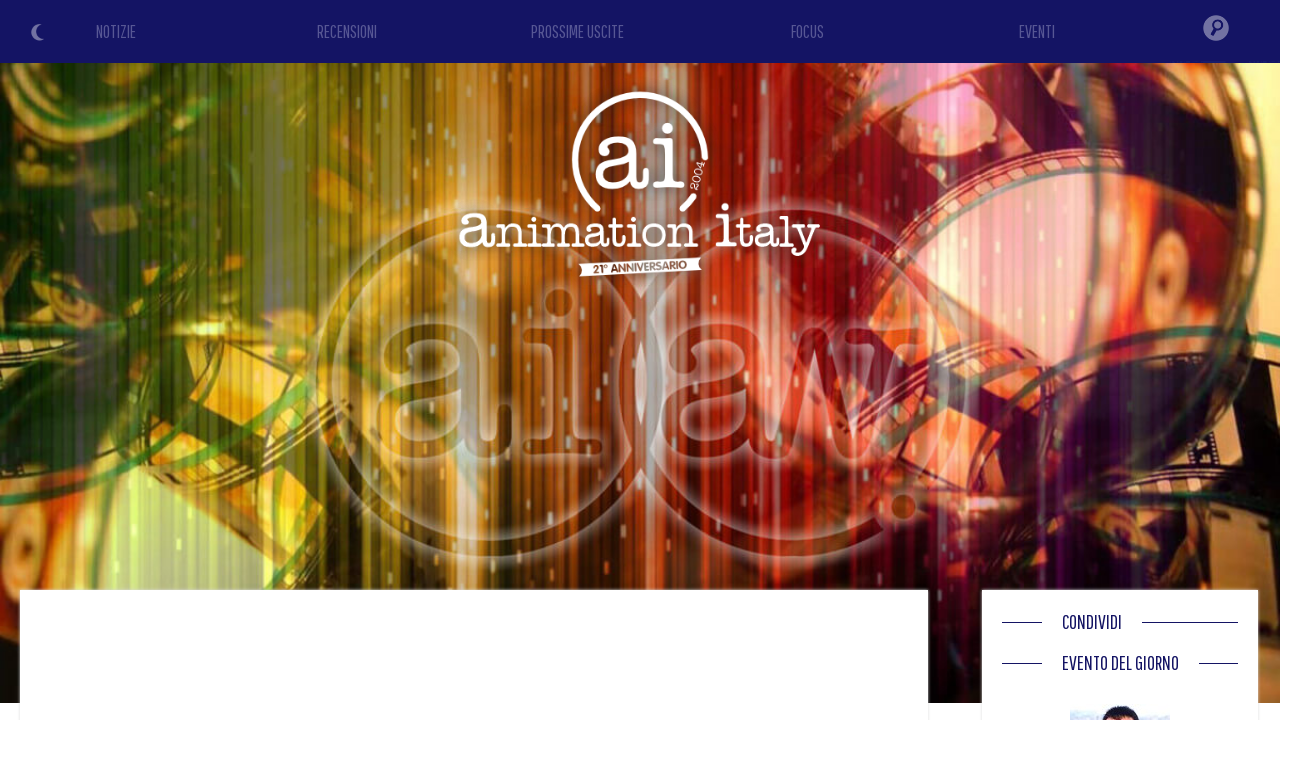

--- FILE ---
content_type: text/html; charset=utf-8
request_url: https://www.google.com/recaptcha/api2/aframe
body_size: 266
content:
<!DOCTYPE HTML><html><head><meta http-equiv="content-type" content="text/html; charset=UTF-8"></head><body><script nonce="S0Ih9DrmBhIZ-5LckqvkyA">/** Anti-fraud and anti-abuse applications only. See google.com/recaptcha */ try{var clients={'sodar':'https://pagead2.googlesyndication.com/pagead/sodar?'};window.addEventListener("message",function(a){try{if(a.source===window.parent){var b=JSON.parse(a.data);var c=clients[b['id']];if(c){var d=document.createElement('img');d.src=c+b['params']+'&rc='+(localStorage.getItem("rc::a")?sessionStorage.getItem("rc::b"):"");window.document.body.appendChild(d);sessionStorage.setItem("rc::e",parseInt(sessionStorage.getItem("rc::e")||0)+1);localStorage.setItem("rc::h",'1769067443443');}}}catch(b){}});window.parent.postMessage("_grecaptcha_ready", "*");}catch(b){}</script></body></html>

--- FILE ---
content_type: application/javascript; charset=utf-8
request_url: https://fundingchoicesmessages.google.com/f/AGSKWxUb0LhAZ758oPs2at_IPjo4s-B_wdlwBjanYjDK2expKdgQ6HpNipV1hIYkE0ikQxVMRo4x9jqB_coIaVMGMmLCA1rVnLjvv7EWLC755qWO5gmlr4_sCwEf9EirMTVxheGaRYjboYlGSANtKJdtrda-y9WgVsN1qhruEU9bB1f39F9LJYKWRysHQEyT/_.ashx?ad=/wmads./ad_syshome._936x60./ad/homepage?
body_size: -1288
content:
window['c9f083c1-285e-4616-8e7b-c2b3a0f68540'] = true;